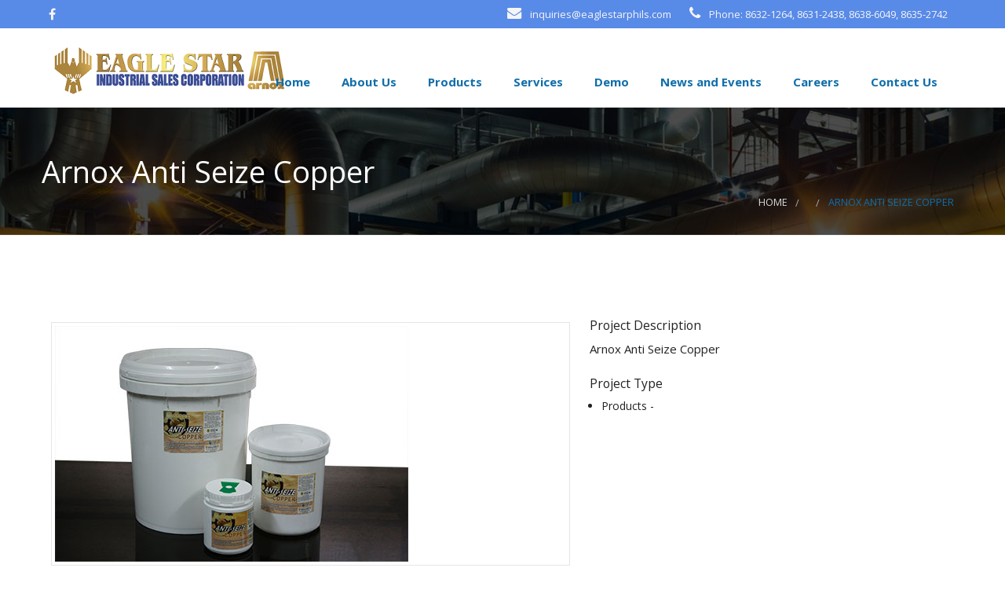

--- FILE ---
content_type: text/html; charset=UTF-8
request_url: https://www.eaglestarphils.com/portfolio/arnox-anti-seize-copper/
body_size: 44461
content:
<!doctype html>
	<!--[if IE 9]><html class="lt-ie10" lang="en" > <![endif]-->
	<html class="no-js"  lang="en-US" >
	<head>
		<meta charset="UTF-8">
		<meta name="viewport" content="width=device-width, initial-scale=1.0" />
    		<link rel="shortcut icon" href="http://www.eaglestarphils.com/favicon.png" /> 
		<title>Arnox Anti Seize Copper &#8211; Eaglestar Group of Companies</title>
<meta name='robots' content='max-image-preview:large' />
<link rel='dns-prefetch' href='//maps.googleapis.com' />
<link rel='dns-prefetch' href='//fonts.googleapis.com' />
<link rel="alternate" type="application/rss+xml" title="Eaglestar Group of Companies &raquo; Feed" href="https://www.eaglestarphils.com/feed/" />
<link rel="alternate" type="application/rss+xml" title="Eaglestar Group of Companies &raquo; Comments Feed" href="https://www.eaglestarphils.com/comments/feed/" />
<link rel="alternate" type="application/rss+xml" title="Eaglestar Group of Companies &raquo; Arnox Anti Seize Copper Comments Feed" href="https://www.eaglestarphils.com/portfolio/arnox-anti-seize-copper/feed/" />
<script type="text/javascript">
window._wpemojiSettings = {"baseUrl":"https:\/\/s.w.org\/images\/core\/emoji\/14.0.0\/72x72\/","ext":".png","svgUrl":"https:\/\/s.w.org\/images\/core\/emoji\/14.0.0\/svg\/","svgExt":".svg","source":{"concatemoji":"https:\/\/www.eaglestarphils.com\/wp-includes\/js\/wp-emoji-release.min.js?ver=6.2.8"}};
/*! This file is auto-generated */
!function(e,a,t){var n,r,o,i=a.createElement("canvas"),p=i.getContext&&i.getContext("2d");function s(e,t){p.clearRect(0,0,i.width,i.height),p.fillText(e,0,0);e=i.toDataURL();return p.clearRect(0,0,i.width,i.height),p.fillText(t,0,0),e===i.toDataURL()}function c(e){var t=a.createElement("script");t.src=e,t.defer=t.type="text/javascript",a.getElementsByTagName("head")[0].appendChild(t)}for(o=Array("flag","emoji"),t.supports={everything:!0,everythingExceptFlag:!0},r=0;r<o.length;r++)t.supports[o[r]]=function(e){if(p&&p.fillText)switch(p.textBaseline="top",p.font="600 32px Arial",e){case"flag":return s("\ud83c\udff3\ufe0f\u200d\u26a7\ufe0f","\ud83c\udff3\ufe0f\u200b\u26a7\ufe0f")?!1:!s("\ud83c\uddfa\ud83c\uddf3","\ud83c\uddfa\u200b\ud83c\uddf3")&&!s("\ud83c\udff4\udb40\udc67\udb40\udc62\udb40\udc65\udb40\udc6e\udb40\udc67\udb40\udc7f","\ud83c\udff4\u200b\udb40\udc67\u200b\udb40\udc62\u200b\udb40\udc65\u200b\udb40\udc6e\u200b\udb40\udc67\u200b\udb40\udc7f");case"emoji":return!s("\ud83e\udef1\ud83c\udffb\u200d\ud83e\udef2\ud83c\udfff","\ud83e\udef1\ud83c\udffb\u200b\ud83e\udef2\ud83c\udfff")}return!1}(o[r]),t.supports.everything=t.supports.everything&&t.supports[o[r]],"flag"!==o[r]&&(t.supports.everythingExceptFlag=t.supports.everythingExceptFlag&&t.supports[o[r]]);t.supports.everythingExceptFlag=t.supports.everythingExceptFlag&&!t.supports.flag,t.DOMReady=!1,t.readyCallback=function(){t.DOMReady=!0},t.supports.everything||(n=function(){t.readyCallback()},a.addEventListener?(a.addEventListener("DOMContentLoaded",n,!1),e.addEventListener("load",n,!1)):(e.attachEvent("onload",n),a.attachEvent("onreadystatechange",function(){"complete"===a.readyState&&t.readyCallback()})),(e=t.source||{}).concatemoji?c(e.concatemoji):e.wpemoji&&e.twemoji&&(c(e.twemoji),c(e.wpemoji)))}(window,document,window._wpemojiSettings);
</script>
<style type="text/css">
img.wp-smiley,
img.emoji {
	display: inline !important;
	border: none !important;
	box-shadow: none !important;
	height: 1em !important;
	width: 1em !important;
	margin: 0 0.07em !important;
	vertical-align: -0.1em !important;
	background: none !important;
	padding: 0 !important;
}
</style>
	<link rel='stylesheet' id='wp-block-library-css' href='https://www.eaglestarphils.com/wp-includes/css/dist/block-library/style.min.css?ver=6.2.8' type='text/css' media='all' />
<link rel='stylesheet' id='wc-blocks-vendors-style-css' href='https://www.eaglestarphils.com/wp-content/plugins/woocommerce/packages/woocommerce-blocks/build/wc-blocks-vendors-style.css?ver=10.2.4' type='text/css' media='all' />
<link rel='stylesheet' id='wc-blocks-style-css' href='https://www.eaglestarphils.com/wp-content/plugins/woocommerce/packages/woocommerce-blocks/build/wc-blocks-style.css?ver=10.2.4' type='text/css' media='all' />
<link rel='stylesheet' id='classic-theme-styles-css' href='https://www.eaglestarphils.com/wp-includes/css/classic-themes.min.css?ver=6.2.8' type='text/css' media='all' />
<style id='global-styles-inline-css' type='text/css'>
body{--wp--preset--color--black: #000000;--wp--preset--color--cyan-bluish-gray: #abb8c3;--wp--preset--color--white: #ffffff;--wp--preset--color--pale-pink: #f78da7;--wp--preset--color--vivid-red: #cf2e2e;--wp--preset--color--luminous-vivid-orange: #ff6900;--wp--preset--color--luminous-vivid-amber: #fcb900;--wp--preset--color--light-green-cyan: #7bdcb5;--wp--preset--color--vivid-green-cyan: #00d084;--wp--preset--color--pale-cyan-blue: #8ed1fc;--wp--preset--color--vivid-cyan-blue: #0693e3;--wp--preset--color--vivid-purple: #9b51e0;--wp--preset--gradient--vivid-cyan-blue-to-vivid-purple: linear-gradient(135deg,rgba(6,147,227,1) 0%,rgb(155,81,224) 100%);--wp--preset--gradient--light-green-cyan-to-vivid-green-cyan: linear-gradient(135deg,rgb(122,220,180) 0%,rgb(0,208,130) 100%);--wp--preset--gradient--luminous-vivid-amber-to-luminous-vivid-orange: linear-gradient(135deg,rgba(252,185,0,1) 0%,rgba(255,105,0,1) 100%);--wp--preset--gradient--luminous-vivid-orange-to-vivid-red: linear-gradient(135deg,rgba(255,105,0,1) 0%,rgb(207,46,46) 100%);--wp--preset--gradient--very-light-gray-to-cyan-bluish-gray: linear-gradient(135deg,rgb(238,238,238) 0%,rgb(169,184,195) 100%);--wp--preset--gradient--cool-to-warm-spectrum: linear-gradient(135deg,rgb(74,234,220) 0%,rgb(151,120,209) 20%,rgb(207,42,186) 40%,rgb(238,44,130) 60%,rgb(251,105,98) 80%,rgb(254,248,76) 100%);--wp--preset--gradient--blush-light-purple: linear-gradient(135deg,rgb(255,206,236) 0%,rgb(152,150,240) 100%);--wp--preset--gradient--blush-bordeaux: linear-gradient(135deg,rgb(254,205,165) 0%,rgb(254,45,45) 50%,rgb(107,0,62) 100%);--wp--preset--gradient--luminous-dusk: linear-gradient(135deg,rgb(255,203,112) 0%,rgb(199,81,192) 50%,rgb(65,88,208) 100%);--wp--preset--gradient--pale-ocean: linear-gradient(135deg,rgb(255,245,203) 0%,rgb(182,227,212) 50%,rgb(51,167,181) 100%);--wp--preset--gradient--electric-grass: linear-gradient(135deg,rgb(202,248,128) 0%,rgb(113,206,126) 100%);--wp--preset--gradient--midnight: linear-gradient(135deg,rgb(2,3,129) 0%,rgb(40,116,252) 100%);--wp--preset--duotone--dark-grayscale: url('#wp-duotone-dark-grayscale');--wp--preset--duotone--grayscale: url('#wp-duotone-grayscale');--wp--preset--duotone--purple-yellow: url('#wp-duotone-purple-yellow');--wp--preset--duotone--blue-red: url('#wp-duotone-blue-red');--wp--preset--duotone--midnight: url('#wp-duotone-midnight');--wp--preset--duotone--magenta-yellow: url('#wp-duotone-magenta-yellow');--wp--preset--duotone--purple-green: url('#wp-duotone-purple-green');--wp--preset--duotone--blue-orange: url('#wp-duotone-blue-orange');--wp--preset--font-size--small: 13px;--wp--preset--font-size--medium: 20px;--wp--preset--font-size--large: 36px;--wp--preset--font-size--x-large: 42px;--wp--preset--spacing--20: 0.44rem;--wp--preset--spacing--30: 0.67rem;--wp--preset--spacing--40: 1rem;--wp--preset--spacing--50: 1.5rem;--wp--preset--spacing--60: 2.25rem;--wp--preset--spacing--70: 3.38rem;--wp--preset--spacing--80: 5.06rem;--wp--preset--shadow--natural: 6px 6px 9px rgba(0, 0, 0, 0.2);--wp--preset--shadow--deep: 12px 12px 50px rgba(0, 0, 0, 0.4);--wp--preset--shadow--sharp: 6px 6px 0px rgba(0, 0, 0, 0.2);--wp--preset--shadow--outlined: 6px 6px 0px -3px rgba(255, 255, 255, 1), 6px 6px rgba(0, 0, 0, 1);--wp--preset--shadow--crisp: 6px 6px 0px rgba(0, 0, 0, 1);}:where(.is-layout-flex){gap: 0.5em;}body .is-layout-flow > .alignleft{float: left;margin-inline-start: 0;margin-inline-end: 2em;}body .is-layout-flow > .alignright{float: right;margin-inline-start: 2em;margin-inline-end: 0;}body .is-layout-flow > .aligncenter{margin-left: auto !important;margin-right: auto !important;}body .is-layout-constrained > .alignleft{float: left;margin-inline-start: 0;margin-inline-end: 2em;}body .is-layout-constrained > .alignright{float: right;margin-inline-start: 2em;margin-inline-end: 0;}body .is-layout-constrained > .aligncenter{margin-left: auto !important;margin-right: auto !important;}body .is-layout-constrained > :where(:not(.alignleft):not(.alignright):not(.alignfull)){max-width: var(--wp--style--global--content-size);margin-left: auto !important;margin-right: auto !important;}body .is-layout-constrained > .alignwide{max-width: var(--wp--style--global--wide-size);}body .is-layout-flex{display: flex;}body .is-layout-flex{flex-wrap: wrap;align-items: center;}body .is-layout-flex > *{margin: 0;}:where(.wp-block-columns.is-layout-flex){gap: 2em;}.has-black-color{color: var(--wp--preset--color--black) !important;}.has-cyan-bluish-gray-color{color: var(--wp--preset--color--cyan-bluish-gray) !important;}.has-white-color{color: var(--wp--preset--color--white) !important;}.has-pale-pink-color{color: var(--wp--preset--color--pale-pink) !important;}.has-vivid-red-color{color: var(--wp--preset--color--vivid-red) !important;}.has-luminous-vivid-orange-color{color: var(--wp--preset--color--luminous-vivid-orange) !important;}.has-luminous-vivid-amber-color{color: var(--wp--preset--color--luminous-vivid-amber) !important;}.has-light-green-cyan-color{color: var(--wp--preset--color--light-green-cyan) !important;}.has-vivid-green-cyan-color{color: var(--wp--preset--color--vivid-green-cyan) !important;}.has-pale-cyan-blue-color{color: var(--wp--preset--color--pale-cyan-blue) !important;}.has-vivid-cyan-blue-color{color: var(--wp--preset--color--vivid-cyan-blue) !important;}.has-vivid-purple-color{color: var(--wp--preset--color--vivid-purple) !important;}.has-black-background-color{background-color: var(--wp--preset--color--black) !important;}.has-cyan-bluish-gray-background-color{background-color: var(--wp--preset--color--cyan-bluish-gray) !important;}.has-white-background-color{background-color: var(--wp--preset--color--white) !important;}.has-pale-pink-background-color{background-color: var(--wp--preset--color--pale-pink) !important;}.has-vivid-red-background-color{background-color: var(--wp--preset--color--vivid-red) !important;}.has-luminous-vivid-orange-background-color{background-color: var(--wp--preset--color--luminous-vivid-orange) !important;}.has-luminous-vivid-amber-background-color{background-color: var(--wp--preset--color--luminous-vivid-amber) !important;}.has-light-green-cyan-background-color{background-color: var(--wp--preset--color--light-green-cyan) !important;}.has-vivid-green-cyan-background-color{background-color: var(--wp--preset--color--vivid-green-cyan) !important;}.has-pale-cyan-blue-background-color{background-color: var(--wp--preset--color--pale-cyan-blue) !important;}.has-vivid-cyan-blue-background-color{background-color: var(--wp--preset--color--vivid-cyan-blue) !important;}.has-vivid-purple-background-color{background-color: var(--wp--preset--color--vivid-purple) !important;}.has-black-border-color{border-color: var(--wp--preset--color--black) !important;}.has-cyan-bluish-gray-border-color{border-color: var(--wp--preset--color--cyan-bluish-gray) !important;}.has-white-border-color{border-color: var(--wp--preset--color--white) !important;}.has-pale-pink-border-color{border-color: var(--wp--preset--color--pale-pink) !important;}.has-vivid-red-border-color{border-color: var(--wp--preset--color--vivid-red) !important;}.has-luminous-vivid-orange-border-color{border-color: var(--wp--preset--color--luminous-vivid-orange) !important;}.has-luminous-vivid-amber-border-color{border-color: var(--wp--preset--color--luminous-vivid-amber) !important;}.has-light-green-cyan-border-color{border-color: var(--wp--preset--color--light-green-cyan) !important;}.has-vivid-green-cyan-border-color{border-color: var(--wp--preset--color--vivid-green-cyan) !important;}.has-pale-cyan-blue-border-color{border-color: var(--wp--preset--color--pale-cyan-blue) !important;}.has-vivid-cyan-blue-border-color{border-color: var(--wp--preset--color--vivid-cyan-blue) !important;}.has-vivid-purple-border-color{border-color: var(--wp--preset--color--vivid-purple) !important;}.has-vivid-cyan-blue-to-vivid-purple-gradient-background{background: var(--wp--preset--gradient--vivid-cyan-blue-to-vivid-purple) !important;}.has-light-green-cyan-to-vivid-green-cyan-gradient-background{background: var(--wp--preset--gradient--light-green-cyan-to-vivid-green-cyan) !important;}.has-luminous-vivid-amber-to-luminous-vivid-orange-gradient-background{background: var(--wp--preset--gradient--luminous-vivid-amber-to-luminous-vivid-orange) !important;}.has-luminous-vivid-orange-to-vivid-red-gradient-background{background: var(--wp--preset--gradient--luminous-vivid-orange-to-vivid-red) !important;}.has-very-light-gray-to-cyan-bluish-gray-gradient-background{background: var(--wp--preset--gradient--very-light-gray-to-cyan-bluish-gray) !important;}.has-cool-to-warm-spectrum-gradient-background{background: var(--wp--preset--gradient--cool-to-warm-spectrum) !important;}.has-blush-light-purple-gradient-background{background: var(--wp--preset--gradient--blush-light-purple) !important;}.has-blush-bordeaux-gradient-background{background: var(--wp--preset--gradient--blush-bordeaux) !important;}.has-luminous-dusk-gradient-background{background: var(--wp--preset--gradient--luminous-dusk) !important;}.has-pale-ocean-gradient-background{background: var(--wp--preset--gradient--pale-ocean) !important;}.has-electric-grass-gradient-background{background: var(--wp--preset--gradient--electric-grass) !important;}.has-midnight-gradient-background{background: var(--wp--preset--gradient--midnight) !important;}.has-small-font-size{font-size: var(--wp--preset--font-size--small) !important;}.has-medium-font-size{font-size: var(--wp--preset--font-size--medium) !important;}.has-large-font-size{font-size: var(--wp--preset--font-size--large) !important;}.has-x-large-font-size{font-size: var(--wp--preset--font-size--x-large) !important;}
.wp-block-navigation a:where(:not(.wp-element-button)){color: inherit;}
:where(.wp-block-columns.is-layout-flex){gap: 2em;}
.wp-block-pullquote{font-size: 1.5em;line-height: 1.6;}
</style>
<link rel='stylesheet' id='contact-form-7-css' href='https://www.eaglestarphils.com/wp-content/plugins/contact-form-7/includes/css/styles.css?ver=5.7.7' type='text/css' media='all' />
<style id='contact-form-7-inline-css' type='text/css'>
.wpcf7 .wpcf7-recaptcha iframe {margin-bottom: 0;}.wpcf7 .wpcf7-recaptcha[data-align="center"] > div {margin: 0 auto;}.wpcf7 .wpcf7-recaptcha[data-align="right"] > div {margin: 0 0 0 auto;}
</style>
<link rel='stylesheet' id='woocommerce-layout-css' href='https://www.eaglestarphils.com/wp-content/plugins/woocommerce/assets/css/woocommerce-layout.css?ver=7.8.2' type='text/css' media='all' />
<link rel='stylesheet' id='woocommerce-smallscreen-css' href='https://www.eaglestarphils.com/wp-content/plugins/woocommerce/assets/css/woocommerce-smallscreen.css?ver=7.8.2' type='text/css' media='only screen and (max-width: 768px)' />
<link rel='stylesheet' id='woocommerce-general-css' href='https://www.eaglestarphils.com/wp-content/plugins/woocommerce/assets/css/woocommerce.css?ver=7.8.2' type='text/css' media='all' />
<style id='woocommerce-inline-inline-css' type='text/css'>
.woocommerce form .form-row .required { visibility: visible; }
</style>
<link rel='stylesheet' id='yith_ywraq_frontend-css' href='https://www.eaglestarphils.com/wp-content/plugins/yith-woocommerce-request-a-quote/assets/css/frontend.css?ver=2.23.0' type='text/css' media='all' />
<style id='yith_ywraq_frontend-inline-css' type='text/css'>
.woocommerce .add-request-quote-button.button, .woocommerce .add-request-quote-button-addons.button, .yith-wceop-ywraq-button-wrapper .add-request-quote-button.button, .yith-wceop-ywraq-button-wrapper .add-request-quote-button-addons.button{
    background-color: #0066b4!important;
    color: #ffffff!important;
}
.woocommerce .add-request-quote-button.button:hover,  .woocommerce .add-request-quote-button-addons.button:hover,.yith-wceop-ywraq-button-wrapper .add-request-quote-button.button:hover,  .yith-wceop-ywraq-button-wrapper .add-request-quote-button-addons.button:hover{
    background-color: #044a80!important;
    color: #ffffff!important;
}


</style>
<link rel='stylesheet' id='wd_body_google_fonts-css' href='https://fonts.googleapis.com/css?family=Open+Sans%3A400%2C300%2C700&#038;ver=6.2.8' type='text/css' media='all' />
<link rel='stylesheet' id='animation-custom-css' href='https://www.eaglestarphils.com/wp-content/themes/manufacturing/css/animate-custom.css?ver=6.2.8' type='text/css' media='all' />
<link rel='stylesheet' id='customstyle-css' href='https://www.eaglestarphils.com/wp-content/themes/manufacturing/css/app.css?ver=6.2.8' type='text/css' media='all' />
<style id='customstyle-inline-css' type='text/css'>
.l-footer-columns { background-color: }.l-footer-columns, .l-footer-columns .block-title , .l-footer-columns ul li a { color: }.l-footer { background-color: ; color: ;}
            .l-footer-columns {
              background-image: url('1');
              background-size: cover;

            }
	  .header-top.social_top_bar, .orange_bar {
			background : rgba(88,138,232,1);
		}
	  .header-top.social_top_bar, .orange_bar,
	  .l-header .header-top .contact-info,
	  .l-header .header-top i,
	  .l-header .header-top .social-icons.accent li i{
			color : rgba(245,245,245,1);
		}
		body, body p {
    	font-family: 'Open Sans', sans-serif;
    	font-weight :;
    }h1, h2, h3, h4, h5, h6, .menu-list a {
    	font-family: 'Open Sans', sans-serif;
    	font-weight :400;
    }.top-bar-section ul li > a {
			font-family: 'Open Sans', sans-serif;
			font-weight : 600;
		}

		.primary-color_bg, .square-img > a:before,
		.boxes .box > a:before, .boxes .box .flipper a:before,

		.wd_onepost .title-block span, .one_post_box .box_image .titel_icon .box_icon,
		.one_post_box .more, .boxes .box-container > a:before,
		.boxes .box-container .flipper a:before, .layout-4 div.box-icon i.fa,
		.boxes.small.layout-5 .box-icon, .boxes.small.layout-5-inverse .box-icon,
		.boxes.small.layout-6 .box-icon i.fa, .carousel_blog span.tag a,
		.wd-carousel-container .carousel-icon i, .search_box input[type='submit'],
		table thead, table tfoot, .block-block-17, .row.call-action, .blog-info,
		button.dark:hover, button.dark:focus, .button.dark:hover, .button.dark:focus,
		span.wpb_button:hover, span.wpb_button:focus,.sidebar #searchsubmit,
		.woocommerce .widget_price_filter .ui-slider .ui-slider-range,
		.woocommerce-page .widget_price_filter .ui-slider .ui-slider-range,
		.products .product .button,
		.woocommerce #content input.button.alt, .woocommerce #respond input#submit.alt, .woocommerce a.button.alt,
		.woocommerce button.button.alt, .woocommerce input.button.alt, .woocommerce-page #content input.button.alt,
		.woocommerce-page #respond input#submit.alt, .woocommerce-page a.button.alt,
		.woocommerce-page button.button.alt, .woocommerce-page input.button.alt,
		.woocommerce #content input.button:hover, .woocommerce #respond input#submit:hover,
		.woocommerce a.button:hover, .woocommerce button.button:hover,
		.woocommerce input.button:hover, .woocommerce-page #content input.button:hover,
		.woocommerce-page #respond input#submit:hover, .woocommerce-page a.button:hover,
		.woocommerce-page button.button:hover, .woocommerce-page input.button:hover,
		.woocommerce span.onsale, .woocommerce-page span.onsale,
		.woocommerce-page button.button, .widget_product_search #searchsubmit, .widget_product_search #searchsubmit:hover,
		.sidebar #searchsubmit, .l-footer-columns #searchsubmit,.page-numbers.current,.post-password-form input[type='submit'],
		.page-links a:hover,
		.blog-post .sticky .blog-info, .team-member-slider .owl-dots .owl-dot.active span, .team-member-slider .owl-theme .owl-dots .owl-dot:hover span,
		.team-member-carousel .owl-dots .owl-dot.active span, .team-member-carousel .owl-theme .owl-dots .owl-dot:hover span,
		#comments ul.commentlist li.comment section.comment .comment-reply-link, #comments ol.commentlist li.comment section.comment .comment-reply-link
		  {
						background :		rgba(16,110,170,1);
		}

		.blog-post .sticky .blog-info {
			background: rgba(16,110,170,1) repeating-linear-gradient(-55deg, rgba(0, 0, 0, 0.3), rgba(0, 0, 0, 0.3) 10px, rgba(0, 0, 0, 0) 10px, rgba(0, 0, 0, 0) 20px) repeat scroll 0 0;
		}

		.sidebar #s:active,
    .sidebar #s:focus, .boxes.layout-3 .box-icon {
      border-color :    rgba(16,110,170,1);
    }
    .blog-info .arrow {
      border-color: transparent rgba(16,110,170,1);
		}

		.primary-color_color, a, a:focus, a.active, a:active, a:hover,section.corporate .menu-item a i,
		 .box-container:hover .box-title, .blog-posts i, .woocommerce .woocommerce-breadcrumb, .woocommerce-page .woocommerce-breadcrumb, div.boxes.small.layout-3 .box-icon i {
				color : 	rgba(16,110,170,1) ;
		}
		 .boxes.small.layout-3 .box-icon i,
		  div.boxes.small.layout-3:hover .box-icon i {
		   color: rgba(255,255,255,1);
		 }

		.blog-posts h2 a, .breadcrumbs > *, .breadcrumbs {
			color : 
		}
		button, .button, button:hover, button:focus, .button:hover, .button:focus, .products .product:hover .button,
		.woocommerce-product-search > input[type='submit'] {
			background-color : 
		}

		.corporate-layout .top-bar-section ul.menu > li > a,
		.creative-layout .top-bar-section ul li > a {
      color :    rgba(16,110,170,1);
    }

    .contain-to-grid.sticky.fixed {
			background-color:#FFF;
		}

		.l-footer-columns, .l-footer-columns .block-title , .l-footer-columns ul li a {
			color: 
		}

		.l-footer {
			background-color : 
		}

		.contain-to-grid.sticky.fixed , .top-bar , .corporate-layout .contain-to-grid.sticky, header.l-header,.corporate-layout .contain-to-grid {
			background-color : 
		}

		#spaces-main {
			background-color : 
		}.corporate-layout .top-bar-section ul.menu > li > a {
    font-weight: 600;
    text-transform: none;
}
header .button.home-cta {
  background: $primary-color;
  padding: 14px 30px;
  margin-top: 20px;
  height: 46px;
  border: medium none;
  border-radius: 2px;
  margin-left: 115px;
  color: rgb(255, 255, 255);
  font-weight: 800;
}
@media only screen and (max-width: 900px) {
  header .button.home-cta {
    display: none;
  }
}

@media only screen and (min-width: 900px)
.contain-to-grid .top-bar {
    margin: 0 auto;
    margin-bottom: 0;
    max-width: 87.5em;
}

.woocommerce div.product p.price, .woocommerce div.product span.price {
    color: #77a464;
    font-size: 1.25em;
display: none;
visibility: hidden;
}


.woocommerce ul.products li.product .price, .woocommerce-page ul.products li.product .price {
display: none;
visibility: hidden;
}
											.blog-info .arrow {
    									border-left-color:rgba(16,110,170,1) ;
												}
												.ui-accordion-header-active, .ui-tabs-active, .box-icon {
													border-top-color:rgba(16,110,170,1)
												}

												
</style>
<link rel='stylesheet' id='component-css' href='https://www.eaglestarphils.com/wp-content/themes/manufacturing/css/vendor/component.css?ver=6.2.8' type='text/css' media='all' />
<link rel='stylesheet' id='custom-style-css' href='https://www.eaglestarphils.com/wp-content/themes/manufacturing/style.css?ver=6.2.8' type='text/css' media='all' />
<link rel='stylesheet' id='owlcarouselstyl-css' href='https://www.eaglestarphils.com/wp-content/themes/manufacturing/css/owl.carousel.css?ver=6.2.8' type='text/css' media='all' />
<link rel='stylesheet' id='woocommerce-css' href='https://www.eaglestarphils.com/wp-content/themes/manufacturing/css/woocommerce.css?ver=6.2.8' type='text/css' media='all' />
<link rel='stylesheet' id='mediaelementplayer-css' href='https://www.eaglestarphils.com/wp-content/themes/manufacturing/css/mediaelementplayer.css?ver=6.2.8' type='text/css' media='all' />
<link rel='stylesheet' id='font-awesome-css' href='https://www.eaglestarphils.com/wp-content/plugins/js_composer/assets/lib/bower/font-awesome/css/font-awesome.min.css?ver=4.11.2.1' type='text/css' media='all' />
<style id='font-awesome-inline-css' type='text/css'>
[data-font="FontAwesome"]:before {font-family: 'FontAwesome' !important;content: attr(data-icon) !important;speak: none !important;font-weight: normal !important;font-variant: normal !important;text-transform: none !important;line-height: 1 !important;font-style: normal !important;-webkit-font-smoothing: antialiased !important;-moz-osx-font-smoothing: grayscale !important;}
</style>
<link rel='stylesheet' id='custom-line-css' href='https://www.eaglestarphils.com/wp-content/themes/manufacturing/style.css?ver=6.2.8' type='text/css' media='all' />
<script type='text/javascript' src='https://www.eaglestarphils.com/wp-includes/js/jquery/jquery.min.js?ver=3.6.4' id='jquery-core-js'></script>
<script type='text/javascript' src='https://www.eaglestarphils.com/wp-includes/js/jquery/jquery-migrate.min.js?ver=3.4.0' id='jquery-migrate-js'></script>
<script type='text/javascript' src='https://www.eaglestarphils.com/wp-content/plugins/woocommerce/assets/js/jquery-blockui/jquery.blockUI.min.js?ver=2.7.0-wc.7.8.2' id='jquery-blockui-js'></script>
<script type='text/javascript' id='wc-add-to-cart-js-extra'>
/* <![CDATA[ */
var wc_add_to_cart_params = {"ajax_url":"\/wp-admin\/admin-ajax.php","wc_ajax_url":"\/?wc-ajax=%%endpoint%%","i18n_view_cart":"View cart","cart_url":"https:\/\/www.eaglestarphils.com\/cart\/","is_cart":"","cart_redirect_after_add":"no"};
/* ]]> */
</script>
<script type='text/javascript' src='https://www.eaglestarphils.com/wp-content/plugins/woocommerce/assets/js/frontend/add-to-cart.min.js?ver=7.8.2' id='wc-add-to-cart-js'></script>
<script type='text/javascript' src='https://www.eaglestarphils.com/wp-content/plugins/js_composer/assets/js/vendors/woocommerce-add-to-cart.js?ver=4.11.2.1' id='vc_woocommerce-add-to-cart-js-js'></script>
<script type='text/javascript' src='https://www.eaglestarphils.com/wp-content/themes/manufacturing/js/plugins.js?ver=6.2.8' id='countup-js'></script>
<script type='text/javascript' src='https://www.eaglestarphils.com/wp-content/themes/manufacturing/js/foundation/foundation.js?ver=6.2.8' id='foundation-js'></script>
<script type='text/javascript' src='https://www.eaglestarphils.com/wp-content/themes/manufacturing/js/foundation/foundation.reveal.js?ver=6.2.8' id='foundation-reveal-js'></script>
<script type='text/javascript' src='https://www.eaglestarphils.com/wp-content/themes/manufacturing/js/foundation/foundation.equalizer.js?ver=6.2.8' id='foundation-equalize-js'></script>
<script type='text/javascript' src='https://www.eaglestarphils.com/wp-content/themes/manufacturing/js/shortcode/script-shortcodes.js?ver=6.2.8' id='shortcodes-js-js'></script>
<script type='text/javascript' src='https://www.eaglestarphils.com/wp-content/themes/manufacturing/js/wd_owlcarousel.js?ver=6.2.8' id='manufacturing_plugins-owl-js'></script>
<script type='text/javascript' src='https://www.eaglestarphils.com/wp-includes/js/hoverIntent.min.js?ver=1.10.2' id='hoverIntent-js'></script>
<script type='text/javascript' src='https://www.eaglestarphils.com/wp-content/themes/manufacturing/js/scripts.js?ver=6.2.8' id='scripts-js'></script>
<link rel="https://api.w.org/" href="https://www.eaglestarphils.com/wp-json/" /><link rel="EditURI" type="application/rsd+xml" title="RSD" href="https://www.eaglestarphils.com/xmlrpc.php?rsd" />
<link rel="wlwmanifest" type="application/wlwmanifest+xml" href="https://www.eaglestarphils.com/wp-includes/wlwmanifest.xml" />
<meta name="generator" content="WordPress 6.2.8" />
<meta name="generator" content="WooCommerce 7.8.2" />
<link rel="canonical" href="https://www.eaglestarphils.com/portfolio/arnox-anti-seize-copper/" />
<link rel='shortlink' href='https://www.eaglestarphils.com/?p=2351' />
<link rel="alternate" type="application/json+oembed" href="https://www.eaglestarphils.com/wp-json/oembed/1.0/embed?url=https%3A%2F%2Fwww.eaglestarphils.com%2Fportfolio%2Farnox-anti-seize-copper%2F" />
<link rel="alternate" type="text/xml+oembed" href="https://www.eaglestarphils.com/wp-json/oembed/1.0/embed?url=https%3A%2F%2Fwww.eaglestarphils.com%2Fportfolio%2Farnox-anti-seize-copper%2F&#038;format=xml" />
	<noscript><style>.woocommerce-product-gallery{ opacity: 1 !important; }</style></noscript>
	<style type="text/css">.recentcomments a{display:inline !important;padding:0 !important;margin:0 !important;}</style><meta name="generator" content="Powered by Visual Composer - drag and drop page builder for WordPress."/>
<!--[if lte IE 9]><link rel="stylesheet" type="text/css" href="https://www.eaglestarphils.com/wp-content/plugins/js_composer/assets/css/vc_lte_ie9.min.css" media="screen"><![endif]--><!--[if IE  8]><link rel="stylesheet" type="text/css" href="https://www.eaglestarphils.com/wp-content/plugins/js_composer/assets/css/vc-ie8.min.css" media="screen"><![endif]--><noscript><style type="text/css"> .wpb_animate_when_almost_visible { opacity: 1; }</style></noscript>	</head>
	<body class="portfolio-template-default single single-portfolio postid-2351 theme-manufacturing woocommerce-no-js wpb-js-composer js-comp-ver-4.11.2.1 vc_responsive">

	<!-- offcanvas start -->
	
		<div id="spaces-main" class="pt-perspective ">
  		<section class="page-section home-page" id="page-content">
			<!--.l-header region -->
			<header class="l-header corporate-layout">
								<div class="header-top social_top_bar">
					<div class="row">
						<div class="large-5 columns header_top_left">
							<ul class="social-icons accent inline-list">
                                            <li class="facebook">
                  <a href="https://www.facebook.com/people/Eagle-Star-Industrial-Sales-Corporation-Page/61558846082184/"><i class="fa fa-facebook"></i></a>
                </li>
                                          							</ul>
						</div>

						<div class="large-7 columns header_top_right text-right">
							<div class="right">
								                                                                                                                                                                                                                                                                                                                                                                                                                                                                                                                                                                                                                                                                                                                                                                                                                                                                                                                                                                                                                                                                                                                                                                                                                                                                                                                                                                                                                                                                                                                                                                                                                                                                                                                                                                                                                                                                                                                                                                                                                                                                                                                                                                                                                                                                                                                                                                      							</div>
							<div class="contact-info  hide-for-small right">
								<i class="fa fa-envelope"></i><span> inquiries@eaglestarphils.com </span>
								<i class="fa fa-phone"></i> <span>Phone: 8632-1264, 8631-2438, 8638-6049, 8635-2742</span>
							</div>

						</div>
					</div>
				</div>
								<div class="contain-to-grid
                    sticky ">
					<nav class="top-bar" data-topbar >
						<ul class="title-area">
							
							<li class="name">
								 								 									<h1><a href="https://www.eaglestarphils.com/" rel="home" title="Eaglestar Group of Companies" class="active"><img src="https://www.eaglestarphils.com/wp-content/uploads/2019/05/EAGLESTARLOGOWEB-300x62.png" alt="logo" /></a></h1>
																					</li>
															<li class="toggle-topbar menu-icon">
									<a href="#"><span>Menu</span></a>
								</li>
													</ul>
						          <section class="corporate top-bar-section">
          <div class="menu-menu-container"><ul id="menu-menu" class="menu right">
			<li id="menu-item-2313" class=" color-2">
			<a href="/" class="has-icon"><i class="---- None ---- fa"></i> Home</a>
</li>

			<li id="menu-item-2314" class=" color-3">
			<a href="/about-us/" class="has-icon"><i class="---- None ---- fa"></i> About Us</a>
</li>

			<li id="menu-item-2315" class=" color-4">
			<a href="/our-products/" class="has-icon"><i class="---- None ---- fa"></i> Products</a>
</li>

			<li id="menu-item-2316" class=" color-5">
			<a href="/our-services/" class="has-icon"><i class="---- None ---- fa"></i> Services</a>
</li>

			<li id="menu-item-3014" class=" color-6">
			<a href="/demo" class="has-icon"><i class="---- None ---- fa"></i> Demo</a>
</li>

			<li id="menu-item-2317" class=" color-7">
			<a href="/latest-news-and-updates/" class="has-icon"><i class="---- None ---- fa"></i> News and Events</a>
</li>

			<li id="menu-item-2318" class=" color-8">
			<a href="/careers/" class="has-icon"><i class="---- None ---- fa"></i> Careers</a>
</li>

			<li id="menu-item-2319" class=" color-9">
			<a href="/contact-us/" class="has-icon"><i class="---- None ---- fa"></i> Contact Us</a>
</li>
</ul></div>
  						      		</section>
      	</nav>
      </div>
				<!--/.top-Menu -->
			</header>
			
				<section class="titlebar ">
					<div class="row">
						<div class="large-8 columns">
							<h1 id="page-title" class="title">Arnox Anti Seize Copper</h1>

						</div>
						<div class="large-4 columns m-t-50">
							<ul class="breadcrumbs"><li><a href="https://www.eaglestarphils.com">Home</a></li><li></li><li>Arnox Anti Seize Copper</li></ul>						</div>
					</div>
				</section>
<!-- content  -->
			<main class="row l-main">
				<div class="large-12 main columns">

					<a id="main-content"></a>
           					<article id="node-4" class="node node-project node-promoted view-mode-full">

						<div class="large-7 columns">
							<div id="flexslider-1" class="flexslider flexslider-processed">
								<img width="450" height="300" src="https://www.eaglestarphils.com/wp-content/uploads/2019/05/Arnox-Anti-Seize-Copper.jpg" class="attachment-manufacturing_650x350 size-manufacturing_650x350 wp-post-image" alt="" decoding="async" srcset="https://www.eaglestarphils.com/wp-content/uploads/2019/05/Arnox-Anti-Seize-Copper.jpg 450w, https://www.eaglestarphils.com/wp-content/uploads/2019/05/Arnox-Anti-Seize-Copper-300x200.jpg 300w" sizes="(max-width: 450px) 100vw, 450px" />							</div>
						</div>
						<div class="large-5 columns">
							<div class="project-tete clearfix">
								<h5 class="block-title project-description">Project Description</h5>
								<span class="line"></span>
							</div>
							<div class="body field">
								<p>Arnox Anti Seize Copper</p>
							</div>
							<div class="project-tete clearfix">
								<h5 class="block-title project-description">Project Type</h5>
								<span class="line"></span>
							</div>

							<div class="p-rl-20">
								<div class="field field-name-field-project-type field-type-taxonomy-term-reference field-label-hidden field-wrapper clearfix">
									<ul class="links">
										<li class="taxonomy-term-reference-0">
											<span> Products  - </span> 										</li>
									</ul>
								</div>
							</div>

						</div>

					</article>
					 				</div>
				
				
				<!--/.main region -->
				<!-- *************sidebar ***********-->
								<!-- *************/sidebar ***********-->
			</main>
			<!-- /content  -->
			        <!--.footer-columns -->
  			<section class="l-footer-columns">
				  <h3 class="hide">Footer</h3>
  				<div class="row">
  					<section class="block">
  						  						 <div class="large-4 columns">
  						 <div><h2 class="block-title">About Us</h2>			<div class="textwidget">Eagle Star Industrial Sales Corporation has a network of 4 sales branches located in key cities nationwide, namely Metro Manila, Cebu, Cagayan de Oro and Davao with corporate center located at Unit W-2702D Philippine Stock Exchange Center, Exchange Rd., Ortigas, Pasig City, the 2nd biggest business center in Metro Manila; the Plant and Warehouse strategically located in the boundary of Pasig City & Cainta, Rizal. </div>
		</div>  						 </div>	
  						   						 	 <div class="large-4 columns">
  						 	              <div>                  <h2 class="block-title">Contact</h2> <section class="block-block contact-details block-block-19 block-even clearfix">

                

                        <ul class="contact-details-list">
                            <li>
                                <i class="fa fa-phone"></i><span>Phone: 8632-1264, 8631-2438, 8638-6048/49</span>
                            </li>
                            <li>
                                <i class="fa fa-file-o"></i><span>Fax: 8631-2456</span>
                            </li>
                            <li>
                                <i class="fa fa-envelope-o"></i><span>Email: <a href="mailto:email@website.com">inquiries@eaglestarphils.com</a></span>
                            </li>
                            <li>
                                <i class="fa fa-map-marker"></i><span>Adress: Unit 2702-D West Tower, Philippine Stock Exchange Centre, Exchange Road, Ortigas Center, Pasig City</span>
                            </li>
                        </ul>
                    </section>
               </div>  						 	</div>
  						 	  						 	
  						 	  						 	
  						 		 <div class="large-4 columns">
  						 		
  						 		              <div>                  <h2 class="block-title">Latest Updates</h2> <div class="latest-posts ">
                           <ul>
                                                          <li>

                              <div class="blog-image left">
                    <a href="#"><img width="1000" height="667" src="https://www.eaglestarphils.com/wp-content/uploads/2015/05/3.jpg" class="attachment-wd_sidebar-thumb size-wd_sidebar-thumb wp-post-image" alt="" decoding="async" loading="lazy" srcset="https://www.eaglestarphils.com/wp-content/uploads/2015/05/3.jpg 1000w, https://www.eaglestarphils.com/wp-content/uploads/2015/05/3-300x200.jpg 300w, https://www.eaglestarphils.com/wp-content/uploads/2015/05/3-768x512.jpg 768w" sizes="(max-width: 1000px) 100vw, 1000px" /></a>
                  </div>
                  <h3 class="blog-title"><a href="#">Need for growth and reliability</a></h3>
                  <div class="subheader">
                    10 May,2019                  </div>
                </li>

                                                          <li>

                              <div class="blog-image left">
                    <a href="#"><img width="980" height="635" src="https://www.eaglestarphils.com/wp-content/uploads/2016/05/post-4.jpg" class="attachment-wd_sidebar-thumb size-wd_sidebar-thumb wp-post-image" alt="" decoding="async" loading="lazy" srcset="https://www.eaglestarphils.com/wp-content/uploads/2016/05/post-4.jpg 980w, https://www.eaglestarphils.com/wp-content/uploads/2016/05/post-4-300x194.jpg 300w, https://www.eaglestarphils.com/wp-content/uploads/2016/05/post-4-768x498.jpg 768w" sizes="(max-width: 980px) 100vw, 980px" /></a>
                  </div>
                  <h3 class="blog-title"><a href="#">Secure strong revenue growth</a></h3>
                  <div class="subheader">
                    09 May,2019                  </div>
                </li>

                                                        </ul>
</div>
               </div>  						 		</div>
  						 		  						 		
  						 		  					</section>
  				</div>
  			</section>
  			<!--/.footer-columns-->
  
  			<!--.l-footer-->
  			<footer class="l-footer">
  				<div class="row">
  					<div class="footer large-4 columns">
  						<section class="block">
  							<span>Powered by <a href="https://www.eaglestarphils.com/">DataSolve Inc</a></span>
  						</section>
  					</div>
  					<div class="large-4 columns">
  						
  					</div>
  					<div class="copyright large-4 text-right columns">
  						<p>
  						© 2019 Eaglestar Group of Companies  						</p>
  					</div>
  				</div>
  			</footer>
  			<!--/.footer-->
  
  		  <!--/.page -->
  		
				<!-- end offcanvas -->
			 <script type="text/javascript">
	    jQuery(document).foundation();
    </script>

		<script type="text/javascript">
		(function () {
			var c = document.body.className;
			c = c.replace(/woocommerce-no-js/, 'woocommerce-js');
			document.body.className = c;
		})();
	</script>
	<script type='text/javascript' src='https://www.eaglestarphils.com/wp-content/plugins/contact-form-7/includes/swv/js/index.js?ver=5.7.7' id='swv-js'></script>
<script type='text/javascript' id='contact-form-7-js-extra'>
/* <![CDATA[ */
var wpcf7 = {"api":{"root":"https:\/\/www.eaglestarphils.com\/wp-json\/","namespace":"contact-form-7\/v1"}};
/* ]]> */
</script>
<script type='text/javascript' src='https://www.eaglestarphils.com/wp-content/plugins/contact-form-7/includes/js/index.js?ver=5.7.7' id='contact-form-7-js'></script>
<script type='text/javascript' src='https://www.eaglestarphils.com/wp-content/plugins/woocommerce/assets/js/js-cookie/js.cookie.min.js?ver=2.1.4-wc.7.8.2' id='js-cookie-js'></script>
<script type='text/javascript' id='woocommerce-js-extra'>
/* <![CDATA[ */
var woocommerce_params = {"ajax_url":"\/wp-admin\/admin-ajax.php","wc_ajax_url":"\/?wc-ajax=%%endpoint%%"};
/* ]]> */
</script>
<script type='text/javascript' src='https://www.eaglestarphils.com/wp-content/plugins/woocommerce/assets/js/frontend/woocommerce.min.js?ver=7.8.2' id='woocommerce-js'></script>
<script type='text/javascript' id='yith_ywraq_frontend-js-extra'>
/* <![CDATA[ */
var ywraq_frontend = {"ajaxurl":"https:\/\/www.eaglestarphils.com\/wp-admin\/admin-ajax.php","no_product_in_list":"Your list is empty","yith_ywraq_action_nonce":"2e5966b7d0","go_to_the_list":"no","rqa_url":"https:\/\/www.eaglestarphils.com\/request-quote\/","raq_table_refresh_check":"1"};
/* ]]> */
</script>
<script type='text/javascript' src='https://www.eaglestarphils.com/wp-content/plugins/yith-woocommerce-request-a-quote/assets/js/frontend.min.js?ver=2.23.0' id='yith_ywraq_frontend-js'></script>
<script type='text/javascript' src='https://www.eaglestarphils.com/wp-includes/js/comment-reply.min.js?ver=6.2.8' id='comment-reply-js'></script>
<script type='text/javascript' src='https://maps.googleapis.com/maps/api/js?v=3.exp&#038;ver=3' id='googleapismap-js'></script>

   
	</section>
	</div>
	
	</body>
</html>

--- FILE ---
content_type: text/css
request_url: https://www.eaglestarphils.com/wp-content/themes/manufacturing/style.css?ver=6.2.8
body_size: 1621
content:
/***************************************

  Theme Name: manufacturing
  Theme URI: http://themes.webdevia.com/factory/
  Description: Manufacturing WordPress Theme
  Author: Mymoun
  Author URI: http://www.webdevia.com/
  Version: 1.1
  Text Domain: manufacturing
  Domain Path: /languages
  
  License: ---
  License URI: ----

  Tags: two-columns, responsive-layout , custom-background, threaded-comments, translation-ready, custom-menu
  
***************************************/
/* ----------------------------------------------------------------------------

  Unfortunately WordPress will require a style.css file
  located in the theme's root folder for stuff to work.

  However, we will not be using vanilla CSS. We're using Sass.

  Sass is a superset of CSS that adds in amazing features
  such as variables, nested selectors and loops..

  All Sass files are located in the /scss folder.
  Please note that none of your scss files will be compiled to /css/app.css before you run
  'npm run watch', 'npm run build', "compass compile" or "compass watch",

  More info on how to use Sass with Foundation can be found here:
  http://foundation.zurb.com/docs/sass.html

  For Define a table of contents please check /scss/app.scss.

  If you for some reason would like to write plain css instead of using Sass,
  you could just enqueue this file (style.css) to the header and add your styles in this file

---------------------------------------------------------------------------- */
.hidden
{visibility: hidden; display: none;}

.wd-image-text a {
    display: block;
    padding: 0 35px;
	margin-bottom: 1px;
}